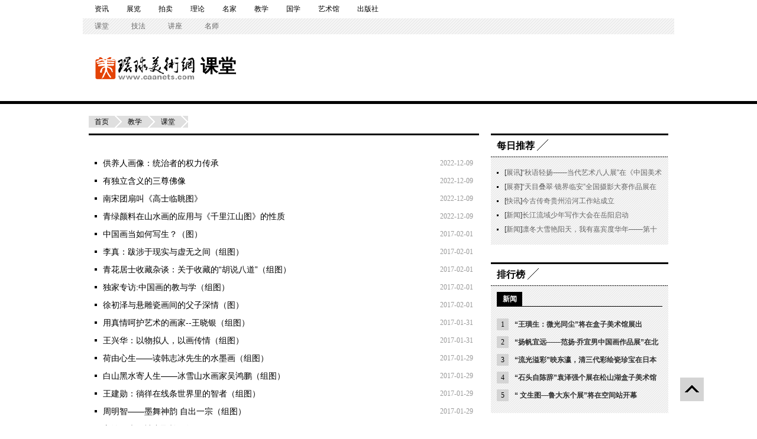

--- FILE ---
content_type: text/html
request_url: http://www.caanets.com/de_jiaoxue/de_ketang/
body_size: 4913
content:
<!DOCTYPE html PUBLIC "-//W3C//DTD XHTML 1.0 Transitional//EN" "http://www.w3.org/TR/xhtml1/DTD/xhtml1-transitional.dtd">

<html xmlns="http://www.w3.org/1999/xhtml" lang="zh-CN">

<head>

<meta http-equiv="Content-Type" content="text/html; charset=gb2312" />

<title>书画课堂 - 环球美术网——中国书画导报主办</title>

<meta name="keywords" content="环球美术网">

<meta name="description" content="环球美术网">

<link type="text/css" rel="stylesheet" href="/statics/caanets_v1/css/list_list_arc.css" />

<script type="text/javascript" src="/statics/caanets_v1/js/jquery.js"></script>

<!--[if lte IE 6]>



<script type="text/javascript" src="/statics/caanets_v1/js/dd_belatedpng.js"></script>



<script>



DD_belatedPNG.fix('#loginBar .home,.videoList b');



</script>



<![endif]-->



<style>

.pagination {

	height: 34px;

	text-align: center;

}

.pagination li {

	display: inline-block;

	height: 34px;

	margin-right: 5px;

}

.pagination li a {

	float: left;

	display: block;

	height: 32px;

	line-height: 32px;

	padding: 0 12px;

	font-size: 16px;

	border: 1px solid #dddddd;

	color: #555555;

	text-decoration: none;

}

.pagination li a:hover {

	background: #f5f5f5;

	color: #0099ff;

}

.pagination li.thisclass {

	background: #09f;

	color: #fff;

}

.pagination li.thisclass a, .pagination li.thisclass a:hover {

	background: transparent;

	border-color: #09f;

	color: #fff;

	cursor: default;

}

</style>

</head>



<!--吊顶begin-->



<link href="/statics/caanets_v1/css/mininav_list_arc.css" rel="stylesheet" type="text/css" />

<div id="sso_inNav">

  <ul class="sso_mainNav pw">

    <li>

        
  
        <a target="_blank" href="http://www.caanets.com/de_zixun/">资讯</a>

      
        <a target="_blank" href="http://www.caanets.com/de_zhanlan/">展览</a>

      
        <a target="_blank" href="http://www.caanets.com/de_paimai/">拍卖</a>

      
        <a target="_blank" href="http://www.caanets.com/de_lilun/">理论</a>

      
        <a target="_blank" href="http://www.caanets.com/de_mingjia/">名家</a>

      
        <a target="_blank" href="http://www.caanets.com/de_jiaoxue/">教学</a>

      
        <a target="_blank" href="http://www.caanets.com/de_guoxue/">国学</a>

      
        <a target="_blank" href="http://www.artnets.cn">艺术馆</a>

      
        <a target="_blank" href="http://chubanshe.caanets.com">出版社</a>

      
  
      </li>

  </ul>

  <ul class="sso_subNav pw">

    <li>
  
        <a target="_blank" href="http://www.caanets.com/de_jiaoxue/de_ketang/">课堂</a>

      
        <a target="_blank" href="http://www.caanets.com/de_jiaoxue/de_jifa/">技法</a>

      
        <a target="_blank" href="http://www.caanets.com/de_jiaoxue/de_jiangzuo/">讲座</a>

      
        <a target="_blank" href="http://www.caanets.com/de_jiaoxue/de_mingshi/">名师</a>

      
  </li>

  </ul>

</div>

 

<div class="pw fix" id="top">

  <div id="logo"> <strong><a title="环球美术网——中国书画导报主办" target="_blank" href="/">环球美术网——中国书画导报主办</a></strong><a class="logoLink" href="/">课堂</a></div>

  <script language="javascript" src="http://www.caanets.com/index.php?m=poster&c=index&a=show_poster&id=20"></script></div>

<div class="hr"></div>

<!--内容区-->

<div class="pw location"> <a href="http://www.caanets.com">首页</a> > <a href="http://www.caanets.com/de_jiaoxue/">教学</a> > <a href="http://www.caanets.com/de_jiaoxue/de_ketang/">课堂</a> >  </div>

<div class="pw oh">

  <div id="newsList" class="lay660 fl">

    <ul class="txtList30">

        
 


      <li> <span class="time">2022-12-09</span> <a href="http://www.caanets.com/2022/de_ketang_1209/22561.html" title="供养人画像：统治者的权力传承" target="_blank">供养人画像：统治者的权力传承</a> </li>

     
      <li> <span class="time">2022-12-09</span> <a href="http://www.caanets.com/2022/de_ketang_1209/22560.html" title="有独立含义的三尊佛像" target="_blank">有独立含义的三尊佛像</a> </li>

     
      <li> <span class="time">2022-12-09</span> <a href="http://www.caanets.com/2022/de_ketang_1209/22559.html" title="南宋团扇叫《高士临眺图》" target="_blank">南宋团扇叫《高士临眺图》</a> </li>

     
      <li> <span class="time">2022-12-09</span> <a href="http://www.caanets.com/2022/de_ketang_1209/22558.html" title="青绿颜料在山水画的应用与《千里江山图》的性质" target="_blank">青绿颜料在山水画的应用与《千里江山图》的性质</a> </li>

     
      <li> <span class="time">2017-02-01</span> <a href="http://www.caanets.com/2017/de_ketang_0201/3567.html" title="中国画当如何写生？（图）" target="_blank">中国画当如何写生？（图）</a> </li>

     
      <li> <span class="time">2017-02-01</span> <a href="http://www.caanets.com/2017/de_ketang_0201/3563.html" title="李真：跋涉于现实与虚无之间（组图）" target="_blank">李真：跋涉于现实与虚无之间（组图）</a> </li>

     
      <li> <span class="time">2017-02-01</span> <a href="http://www.caanets.com/2017/de_ketang_0201/3562.html" title="青花居士收藏杂谈：关于收藏的“胡说八道”（组图）" target="_blank">青花居士收藏杂谈：关于收藏的“胡说八道”（组图）</a> </li>

     
      <li> <span class="time">2017-02-01</span> <a href="http://www.caanets.com/2017/de_ketang_0201/3561.html" title="独家专访:中国画的教与学（组图）" target="_blank">独家专访:中国画的教与学（组图）</a> </li>

     
      <li> <span class="time">2017-02-01</span> <a href="http://www.caanets.com/2017/de_ketang_0201/3560.html" title="徐初泽与悬雕瓷画间的父子深情（图）" target="_blank">徐初泽与悬雕瓷画间的父子深情（图）</a> </li>

     
      <li> <span class="time">2017-01-31</span> <a href="http://www.caanets.com/2017/de_ketang_0131/3485.html" title="用真情呵护艺术的画家--王晓银（组图）" target="_blank">用真情呵护艺术的画家--王晓银（组图）</a> </li>

     
      <li> <span class="time">2017-01-31</span> <a href="http://www.caanets.com/2017/de_ketang_0131/3484.html" title="王兴华：以物拟人，以画传情（组图）" target="_blank">王兴华：以物拟人，以画传情（组图）</a> </li>

     
      <li> <span class="time">2017-01-29</span> <a href="http://www.caanets.com/2017/de_ketang_0129/3265.html" title="荷由心生——读韩志冰先生的水墨画（组图）" target="_blank">荷由心生——读韩志冰先生的水墨画（组图）</a> </li>

     
      <li> <span class="time">2017-01-29</span> <a href="http://www.caanets.com/2017/de_ketang_0129/3263.html" title="白山黑水寄人生——冰雪山水画家吴鸿鹏（组图）" target="_blank">白山黑水寄人生——冰雪山水画家吴鸿鹏（组图）</a> </li>

     
      <li> <span class="time">2017-01-29</span> <a href="http://www.caanets.com/2017/de_ketang_0129/3261.html" title="王建勋：徜徉在线条世界里的智者（组图）" target="_blank">王建勋：徜徉在线条世界里的智者（组图）</a> </li>

     
      <li> <span class="time">2017-01-29</span> <a href="http://www.caanets.com/2017/de_ketang_0129/3260.html" title="周明智——墨舞神韵 自出一宗（组图）" target="_blank">周明智——墨舞神韵 自出一宗（组图）</a> </li>

     
      <li> <span class="time">2017-01-29</span> <a href="http://www.caanets.com/2017/de_ketang_0129/3259.html" title="方绮画虎：神中取韵（组图）" target="_blank">方绮画虎：神中取韵（组图）</a> </li>

     
      <li> <span class="time">2017-01-28</span> <a href="http://www.caanets.com/2017/de_ketang_0128/3188.html" title="水墨在新加坡：南洋画风是否后继无人（图）" target="_blank">水墨在新加坡：南洋画风是否后继无人（图）</a> </li>

     
      <li> <span class="time">2017-01-28</span> <a href="http://www.caanets.com/2017/de_ketang_0128/3187.html" title="搜尽奇峰 胸有山水 ——记王剑桦先生的山水情怀（组图）" target="_blank">搜尽奇峰 胸有山水 ——记王剑桦先生的山水情怀（组图）</a> </li>

     
      <li> <span class="time">2017-01-28</span> <a href="http://www.caanets.com/2017/de_ketang_0128/3178.html" title="随心所欲不逾规——彭贵军书法艺术散论（组图）" target="_blank">随心所欲不逾规——彭贵军书法艺术散论（组图）</a> </li>

     
      <li> <span class="time">2017-01-28</span> <a href="http://www.caanets.com/2017/de_ketang_0128/3165.html" title="王鑫小事记：艺术家也有真性情（组图）" target="_blank">王鑫小事记：艺术家也有真性情（组图）</a> </li>

     
      <li> <span class="time">2017-01-28</span> <a href="http://www.caanets.com/2017/de_ketang_0128/3164.html" title="鲁迅的手迹：千古文章魏晋书法（图）" target="_blank">鲁迅的手迹：千古文章魏晋书法（图）</a> </li>

     
      <li> <span class="time">2017-01-28</span> <a href="http://www.caanets.com/2017/de_ketang_0128/3163.html" title="寻源求索——陈求之当代书法略论（组图）" target="_blank">寻源求索——陈求之当代书法略论（组图）</a> </li>

     
      <li> <span class="time">2017-01-28</span> <a href="http://www.caanets.com/2017/de_ketang_0128/3162.html" title="女艺术家裸睡铁丝床：庆祝无意义（图）" target="_blank">女艺术家裸睡铁丝床：庆祝无意义（图）</a> </li>

     
      <li> <span class="time">2017-01-28</span> <a href="http://www.caanets.com/2017/de_ketang_0128/3161.html" title="执着，褪去繁华显本色——记津门山水画名家于立（组图）" target="_blank">执着，褪去繁华显本色——记津门山水画名家于立（组图）</a> </li>

     
      <li> <span class="time">2017-01-27</span> <a href="http://www.caanets.com/2017/de_ketang_0127/3151.html" title="看不懂油画？看"艺术侦探"怎样破解画中之谜（组图）" target="_blank">看不懂油画？看"艺术侦探"怎样破解画中之谜（组图）</a> </li>

     
      <li> <span class="time">2017-01-27</span> <a href="http://www.caanets.com/2017/de_ketang_0127/3131.html" title="画家眼中的云冈石窟（图）" target="_blank">画家眼中的云冈石窟（图）</a> </li>

     
      <li> <span class="time">2017-01-27</span> <a href="http://www.caanets.com/2017/de_ketang_0127/3130.html" title="被全国美展接纳和被卡塞尔接纳有什么区别（图）" target="_blank">被全国美展接纳和被卡塞尔接纳有什么区别（图）</a> </li>

     
      <li> <span class="time">2017-01-27</span> <a href="http://www.caanets.com/2017/de_ketang_0127/3129.html" title="鸟语花香入画卷——记津门花鸟画名家温洪琪（组图）" target="_blank">鸟语花香入画卷——记津门花鸟画名家温洪琪（组图）</a> </li>

     
      <li> <span class="time">2017-01-27</span> <a href="http://www.caanets.com/2017/de_ketang_0127/3128.html" title="书法与文化（图）" target="_blank">书法与文化（图）</a> </li>

     
      <li> <span class="time">2017-01-27</span> <a href="http://www.caanets.com/2017/de_ketang_0127/3127.html" title="不可尽信印也不可不信印（图）" target="_blank">不可尽信印也不可不信印（图）</a> </li>

     
      <li> <span class="time">2017-01-25</span> <a href="http://www.caanets.com/2017/de_ketang_0125/2867.html" title="熊广琴：画画不仅是技术更是学问（图）" target="_blank">熊广琴：画画不仅是技术更是学问（图）</a> </li>

     
      <li> <span class="time">2017-01-25</span> <a href="http://www.caanets.com/2017/de_ketang_0125/2866.html" title="关注社会变迁的中国当代摄影最有意思（图）" target="_blank">关注社会变迁的中国当代摄影最有意思（图）</a> </li>

     
      <li> <span class="time">2017-01-24</span> <a href="http://www.caanets.com/2017/de_ketang_0124/2856.html" title="俄罗斯写实艺术的启示（组图）" target="_blank">俄罗斯写实艺术的启示（组图）</a> </li>

     
      <li> <span class="time">2017-01-24</span> <a href="http://www.caanets.com/2017/de_ketang_0124/2855.html" title="令人着迷的敷座而乐——朱永灵书法艺术（图）" target="_blank">令人着迷的敷座而乐——朱永灵书法艺术（图）</a> </li>

     
      <li> <span class="time">2017-01-24</span> <a href="http://www.caanets.com/2017/de_ketang_0124/2852.html" title="董庆伟：用写实语言来演绎精致与唯美（组图）" target="_blank">董庆伟：用写实语言来演绎精致与唯美（组图）</a> </li>

     
        


    </ul>

    <div class="listJump">

      <div class="pagination-wrapper">

        <div class="pagination">

         <a class="a1">68条</a> <a href="/de_jiaoxue/de_ketang/index.html" class="a1">上一页</a> <span>1</span> <a href="/de_jiaoxue/de_ketang/2.html">2</a> <a href="/de_jiaoxue/de_ketang/2.html" class="a1">下一页</a>
        </div>

      </div>

    </div>

  </div>

  <div class="lay300 fr">

    <div class="daily">

      <h2 class="bdtit "><span class="titName">每日推荐</span></h2>

      <ul class="comp_list24 bg">
        

        <li>[<a href="http://www.caanets.com/de_zhanlan/de_zhanxun/" target="_blank">展讯</a>]<a href="http://www.caanets.com/2025/de_zhanxun_1019/22798.html" target="_blank">“秋语轻扬——当代艺术八人展”在《中国美术报》艺术中心开幕</a></li>

       
        <li>[<a href="http://www.caanets.com/de_zixun/de_zhansai/" target="_blank">展赛</a>]<a href="http://www.caanets.com/2025/de_zhansai_1019/22792.html" target="_blank">“天目叠翠·镜界临安”全国摄影大赛作品展在天目未来谷生态研学馆开幕</a></li>

       
        <li>[<a href="http://www.caanets.com/kuaixun/" target="_blank">快讯</a>]<a href="http://www.caanets.com/2024/kuaixun_1231/22770.html" target="_blank">今古传奇贵州沿河工作站成立</a></li>

       
        <li>[<a href="http://www.caanets.com/de_zixun/de_xinwen/" target="_blank">新闻</a>]<a href="http://www.caanets.com/2024/de_xinwen_1113/22746.html" target="_blank">长江流域少年写作大会在岳阳启动</a></li>

       
        <li>[<a href="http://www.caanets.com/de_zixun/de_xinwen/" target="_blank">新闻</a>]<a href="http://www.caanets.com/2023/de_xinwen_1221/22737.html" target="_blank">凛冬大雪艳阳天，我有嘉宾度华年——第十届今古传奇文艺大典在开封举办</a></li>

       
        


      </ul>

    </div>

    <div class="ranking mt30">

      <h2 class="bdtit"><span class="titName">排行榜</span></h2>

      <div class="tabs bg pd10">

        <ul class="tabsTag oh f12 aucLabel">

          <li class="current"><a target="_blank" href="#">新闻</a></li>

        </ul>

        <div class="tabsCon top10" style="display:block;">

          <ol class="ol30 lih ol2 oh hotList">

            <!--开始位置-->

            <li class="fbold"><em style="">1</em><a target="_blank" href="http://www.caanets.com/2025/de_zhanxun_1019/22797.html">“王璜生：微光同尘”将在盒子美术馆展出</a></li>

             
            <li class="fbold"><em style="">2</em><a target="_blank" href="http://www.caanets.com/2025/de_zhanxun_1019/22796.html">“扬帆宜远——范扬·乔宜男中国画作品展”在北京琉璃厂西街开幕</a></li>

             
            <li class="fbold"><em style="">3</em><a target="_blank" href="http://www.caanets.com/2025/de_zhanxun_1019/22795.html">“流光溢彩”映东瀛，清三代彩绘瓷珍宝在日本展出</a></li>

             
            <li class="fbold"><em style="">4</em><a target="_blank" href="http://www.caanets.com/2025/de_zhanxun_1019/22794.html">“石头自陈辞”袁泽强个展在松山湖盒子美术馆开幕</a></li>

             
            <li class="fbold"><em style="">5</em><a target="_blank" href="http://www.caanets.com/2025/de_zhanxun_1019/22793.html">“ 文生图—鲁大东个展”将在空间站开幕</a></li>

             
          </ol>

        </div>

         

         

         

         

      </div>

    </div>

    <div class="hotPoint mt30">

      <h2 class="bdtit"><span class="titName">收藏关注</span></h2>

      <ul class="comp_list24 bg">
             

             <li><a href="http://www.caanets.com/2025/de_shoucang_0812/22783.html" target="_blank">墨彩融韵——门秀敏彩墨密境作品 亮相2025北京艺术博览会</a></li>

            
             <li><a href="http://www.caanets.com/2023/de_shoucang_0101/22693.html" target="_blank">二十三届西湖艺博会点燃杭城</a></li>

            
             <li><a href="http://zhejiang.caanets.com/2022/shoucang_1214/91.html" target="_blank">浙江嘉艺2022年春季艺术品拍卖会即将开拍</a></li>

            
             <li><a href="http://zhejiang.caanets.com/2022/shoucang_1214/90.html" target="_blank">浙江大学艺术品收藏与鉴赏高级研修班第五期开始招生</a></li>

            
             <li><a href="http://zhejiang.caanets.com/2022/shoucang_1214/89.html" target="_blank">杭州国家版本馆尽览宋代韵致</a></li>

            
      </ul>

    </div>

    <div class="video mt30 oh">

      <h2 class="bdtit nodot"><span class="titName">编辑推荐</span></h2>

      <ul class="videoList fix z oh">

          

          <li class="fl"> <a href="http://www.caanets.com/2025/de_zhanxun_1019/22798.html" target="_blank"><img  src="http://www.caanets.com/uploadfile/2025/1019/thumb_145_110_20251019030638523.png"  width="145" height="110"  alt="“秋语轻扬——当代艺术八人展”在《中国美术报》艺术中心开幕"/> <b></b> <span><strong>“秋语轻扬——当代艺术八人展”在《中国美术报》艺术中心开幕</strong></span> </a> </li>

         
          <li class="fl"> <a href="http://www.caanets.com/2025/de_zhanxun_1019/22797.html" target="_blank"><img  src="http://www.caanets.com/uploadfile/2025/1019/thumb_145_110_20251019030538298.png"  width="145" height="110"  alt="“王璜生：微光同尘”将在盒子美术馆展出"/> <b></b> <span><strong>“王璜生：微光同尘”将在盒子美术馆展出</strong></span> </a> </li>

         
          <li class="fl"> <a href="http://www.caanets.com/2025/de_zhanxun_1019/22796.html" target="_blank"><img  src="http://www.caanets.com/uploadfile/2025/1019/thumb_145_110_20251019030425131.png"  width="145" height="110"  alt="“扬帆宜远——范扬·乔宜男中国画作品展”在北京琉璃厂西街开幕"/> <b></b> <span><strong>“扬帆宜远——范扬·乔宜男中国画作品展”在北京琉璃厂西街开幕</strong></span> </a> </li>

         
          <li class="fl"> <a href="http://www.caanets.com/2025/de_zhanxun_1019/22795.html" target="_blank"><img  src="http://www.caanets.com/uploadfile/2025/1019/thumb_145_110_20251019030152668.png"  width="145" height="110"  alt="“流光溢彩”映东瀛，清三代彩绘瓷珍宝在日本展出"/> <b></b> <span><strong>“流光溢彩”映东瀛，清三代彩绘瓷珍宝在日本展出</strong></span> </a> </li>

         
      </ul>

    </div>

  </div>

</div>



<!--底部导航begin--> 
<!-- issue_public/footer.html -->
<link href="/statics/caanets_v1/css/footer_list.css" rel="stylesheet" type="text/css" />
<div id="sso_bNav" class="bNav"> 

           <a target="_blank" href="http://www.caanets.com/about/aboutus/">关于我们</a>  

     <a target="_blank" href="http://www.caanets.com/about/contactus/">联系我们</a>  

   </div>
<div id="sso_copyright">
<p><a href="http://www.gwpcca.com/" target="_blank">北京环球翰墨文化艺术院主管</a></p>
  <p><span>Copyright Reserved 2000-2021</span>&nbsp;安徽黄无可文化艺术有限公司&nbsp;版权所有</p>
  <p>鸣谢：本网使用<a href="https://www.phpcmsv9.cn/" target="_blank">phpcms内核</a></p>
  <p><a target="_blank" href="#" style="display:inline-block;"><img src="/statics/caanets_v1/picture/ghs.png" style="float:left;margin-right:5px"></a><a href="https://beian.miit.gov.cn/" target="_blank">皖ICP备2021001983号-5</a></p>
</div>
<!--底部导航end--> 
<!--top beigin-->
<div id="anchor" style="">
  <div title="返回顶部" class="ah" id="toTop" style="display: block;">返回顶部</div>
</div>
<!--top end--> 
<!--地步beigin begin-->


</body></html>



--- FILE ---
content_type: text/css
request_url: http://www.caanets.com/statics/caanets_v1/css/list_list_arc.css
body_size: 6460
content:
@charset "utf-8";
/********公用开�?********/
/*css reset*/
body,div,p,th,td,dl,dt,dd,ul,ol,li,h1,h2,h3,h4,h5,h6,pre,code,form,fieldset,legend,input,textarea,select,blockquote{margin:0px;padding:0px}
input,textarea,select{outline:none;resize:none}
fieldset,img,abbr,acronym{border:none}
img{vertical-align:middle}
address,caption,cite,code,dfn,em,strong,th,var,i{font-style:normal;font-weight:normal}
table{border-collapse:collapse;border-spacing:0px}
ol,ul{list-style:none}
p{word-wrap:break-word}
h1,h2,h3,h4,h5,h6{font-size:100%;font-family:"Microsoft Yahei","SimHei";}
/*Global definition*/
html{color:#000000;background:#FFFFFF;-webkit-text-size-adjust:100%;-ms-text-size-adjust:100%}
body{margin:0 auto;font:14px/30px "宋体",Verdana,Arial; background-color:#FFFFFF;}
a{color:#000000;text-decoration:none;outline:none}
a:hover{color:#0f820c}
a:active{color:#0f820c}
a.under{text-decoration:underline}
.bl{padding:1px 0px;white-space:nowrap}
.bl:hover{background:#0f820c;color:#FEFEFE!important}
h2{font-family:"Microsoft Yahei","SimHei";font-size:14px;}
.fmE{font-family:Verdana}
/*box*/
.pw{width:980px;margin:0 auto;}
.bg{background:url(../images/bg.png) 0 0 repeat;}
.fl{float:left;display:inline}
.fr{float:right;display:inline}
.oh{overflow:hidden;zoom:1}
.clear{clear:both;width:100%;display:block;height:0px;line-height:0px;font-weight:normal;overflow:hidden}
.fix,.z{*zoom:1}
.fix:after{clear:both;content:" ";display:block;font-size:0;height:0;line-height:0;visibility:hidden}
.mt10{margin-top:10px!important}
.mt20{margin-top:20px}
.mt30{margin-top:30px!important}
.mr0{margin-right:0px}
.mr10{margin-right:10px}
.mr20{margin-right:20px}
.pd10{ padding:10px;}
/*form*/
.input{border:1px solid #D4D4D4;color:#999999;padding:3px 5px;height:16px;line-height:16px}
.inputH{border:2px solid #0f820c;height:14px;line-height:14px;padding:2px 4px}
.focus{border:2px solid #0f820c;height:14px;line-height:14px;padding:2px 4px;color:#000000}
.inputTxt{color:#000000}
.pwd{display:none}
.optionInput{position:relative;zoom:1;display:inline-block;*display:inline;*zoom:1}
.optionInput ul{position:absolute;top:22px;left:0px;width:196px;border:2px solid #0f820c;background:#FFFFFF;display:none;}
.optionInput li{padding:0px 5px;color:#666666;font-size:12px;line-height:22px}
.optionInput .hover{background:#0f820c;color:#FEFEFE}
/*font*/
.f12{font-size:12px}
/*btn*/
a.btn{height:24px;padding:0 10px;font-size:12px;line-height:24px;background:#0f820c;display:inline-block;vertical-align:middle;}
a.btn:hover{background:#329d15}
.lay660 { width:660px;}
.lay300 { width:300px;}
.lh20 { line-height:20px;}
.fblod,.fb {font-weight:bold;}
.c666{color:#666666}
.c000{color:#000000}
.c999{color:#999999}
.cc00{color:#CC0000}
.c0f820c {color:#0f820c;}
/*广告尺寸*/
.adv980x70{width:980px;margin:0 auto;overflow:hidden;}
/*广告标签*/
.allyesAdvWrap,.innerPushAdv,.advTeleLink{position:relative;}
.allyesAdvWrap a:after,.allyesAdvWrap object:after,.innerPushAdv object:after,.innerPushAdv:after,.lamu a:after,.hasBg .leftLink:after,.hasBg .rightLink:after,.mediaAdv:after,.advCover .advCoverLink:after,.advTeleLink:after{content:'';position:absolute;right:5px; bottom:5px;background: url(../images/adv_tag.png) 0 0 no-repeat; width:33px; height: 19px;overflow: hidden; }
.allyesAdvWrap .adHuakai a:after{right:30px;}
 
#inNav a,.bdtit .titName a{padding:0px;white-space:nowrap}
#inNav a:hover,.bdtit .titName a:hover{background:#0f820c;color:#FEFEFE!important}
/*图片背景样式*/
#siteBar .dropdown,#siteBar .dropBtn,.select .dropdown,.select .dropBtn,.sbtn,.sbtn:hover,#sForm .sInput,#sForm .dropdown,.bdtit .titName,.titLink strong,.listTit h3,.txtList24 li,.txtList30 li,.comp_list20 li, .comp_list24 li,.contact .mail,.contact .tel,#anchor .ah,#anchor .hover,#anchor #message,#anchor #message:hover,.newsList .revCount,.dataInfo .down,.dataInfo .rise,.bNav a,.videoList b ,.location a,.location strong{background-image:url(../images/ico.png);background-repeat:no-repeat;}
 
.bdtit{height:37px;padding:0 10px;background:url(../images/dashed.png) 0px 100% repeat-x;zoom:1;font-size:16px;border-top:3px solid #000000}
.nodot{background:none;height:36px;}
.bdtit .titName{display:inline-block;background-position:100% -255px;padding:10px 25px 11px 0px;margin-right:5px;font-family:"Microsoft Yahei";zoom:1;line-height:1;}
.bdtit .titName a,.titName strong{font-weight:bold}
/*阴影标题picTxt父元素追加position:relative;*/
.shade{position:absolute;display:block;background:rgba(0,0,0,0.75);background-color:#000000\9;filter:alpha(opacity=75)\9;}
.picTxt{position:absolute;bottom:0px;_bottom:-1px;left:0px;width:100%;text-align:center;}
.picTxt .shade{top:0;left:0;width:100%}
.picTxt,.picTxt:hover{color:#FEFEFE}
a:hover .shade{background:rgba(0,60,80,0.75);background:#0f820c\9;filter:alpha(opacity=75)\9;}
.hover .shade{background:rgba(0,60,80,0.75);background:#0f820c\9;filter:alpha(opacity=75)\9;}
.picTxt strong{position:relative;}
/*页签内容隐藏*/
.tabsTag{overflow:hidden;zoom:1; height:30px}
.tabsTag li{display:inline-block;*display:inline;*zoom:1}
.tabsCon{display:none}
.bdrTop{border-top:1px solid #000000}
/*黑色背景页签*/
.blTabs .tabsTag li{margin-right:1px;height:29px}
.blTabs .tabsTag li a{display:block;padding:0 10px;font-weight:bold}
.blTabs .tabsTag .current a,.blTabs .tabsTag li a:hover{background:#000000;color:#FEFEFE}
.tabsLink{overflow:hidden}
.tabsLink .right{float:right;display:inline}
.tabsLink .right a{padding:1px 0px}
.tabsLink .right a:hover{background:#000000;color:#FEFEFE}
/*行高24无序文字列表*/
.txtList24{line-height:24px;padding:0px 10px;}
.txtList24 li{height:24px;padding-left:13px;overflow:hidden;background-position:-29px -133px;font-size:12px}
.txtList24 a{color:#000000}
.txtList24 a:hover{color:#0f820c}
.txtList24 .cate{margin-right:7px}
 
#topFix{position:fixed;_position:absolute;z-index:10;top:0px;left:0px;width:100%;/*background:#333333*/}
#topbar{padding:5px 0;line-height:1;font-size:12px;*position:relative;}
#topbar{padding:5px 0 0px;line-height:1;font-size:12px;*position:relative;}
#topbar .pw{padding:0 0 5px 0;}
#loginBar a{margin-left:10px;vertical-align:middle}
#loginBar{float:left;display:inline;width:553px;padding-right:10px;}
#loginBar .btn{color:#FEFEFE;font-weight:bold;margin:0px;padding:0px 9px 0px 10px;}
#loginBar .select{float:left;margin-left:10px;}
#loginBar .select a{margin:0;}
#loginBar .input{height:16px;width:108px;margin-right:10px;line-height:16px;vertical-align:middle;font-size:12px}
#topbar .topTel{width:182px;float:left;color:#666666;padding-top:5px;*padding-top:7px;*line-height:1.1;text-align:right;padding-right:20px}
#topbar .topTel span{font-family:Verdana,Geneva,sans-serif; font-weight:bold; float:right; *float:none;}
.cutLine{height:5px;background:#FFFFFF;border-top:1px solid #D4D4D4; overflow:hidden; line-height:5px;}
#loginBar span.fl a{line-height:24px;}
#loginBar .home{float:left;display:inline;height:24px;padding:0px 9px 0px 31px;margin:0px 10px 0px 0px;background:#0f820c url(../images/png24.png) 10px -52px no-repeat;color:#FFFFFF;line-height:24px;font-weight:normal}
#loginBar .home:hover{background-color:#329d15;}
#loginBar .home:hover{background-color:#329d15;}
#loginBar strong{color:#000000;line-height:24px;}
#loginBar span .exit{color:#999999;margin-left:5px;}
#loginBar span .exit:hover{color:#0f820c}
#loginBar .nickName{font-weight:bold;margin:0px 5px;}
#loginBar a em{font-style:normal;color:#0f820c;font-weight:bold;font-family:Verdana;font-size:12px;*font-size:11px;}
#topbar .other{float:left;padding-top:6px}
#topbar .other a{padding-left:9px;display:inline-block;vertical-align:middle}
.select{float:right}
.site{position:relative;zoom:1;float:left;margin-right:1px;}
.select .dropdown{display:block;width:90px;padding:5px 0 5px 10px;background-color:#FFFFFF;background-position:100% 5px;zoom:1;line-height:14px;}
.select .dropdown a{float:left;width:66px;border-right:1px solid #D4D4D4}
.select .hover{background-color:#0f820c!important;background-position:100% -15px;}
.select .hover a{border-right:1px solid #0984ad}
.select .dropBtn{position:absolute;left:77px;top:9px;width:23px;height:5px;cursor:pointer;-webkit-transition:all 0.2s ease-in;-moz-transition:all 0.2s ease-in;-o-transition:all 0.2s ease-in;transition:all 0.2s ease-in;transform-origin:50% 30%;background-position:100% -25px;visibility:hidden;}
.select .hover{background-image:none;background-color:#0f820c}
.select .hover .siteTit{color:#FEFEFE}
.select .hover .dropBtn{visibility:visible;-webkit-transform:rotate(180deg);-moz-transform:rotate(180deg);-ms-transform:rotate(180deg);-o-transform:rotate(180deg);transform:rotate(180deg);}
.select .siteList{position:absolute;width:100px;left:0px;top:23px;display:none;background:#0f820c;*padding-top:2px;border-bottom:1px solid #0984AD;overflow:hidden;zoom:1;}
.siteList li{border-top:1px solid #0984AD;*zoom:1;*vertical-align:middle}
.siteList a{display:block;padding:7px 10px;color:#FEFEFE;}
.siteList a:hover{background:#FFFFFF;color:#0f820c;}
#nav_member{z-index:999;width:90px;position:relative;}
 
#inNav .mainNav{padding-left: 20px;}
#inNav .mainNav li{ padding:7px 0px 8px; *padding:7px 0px; _padding:8px 0px;font:12px/16px 'Microsoft Yahei'; overflow:hidden;}
#inNav .mainNav a{ margin-right:27px;}
#inNav .mainNav .last{margin-right:0px;}
#inNav .subNav{ background:url(../images/nav_bg.png) 0 0 repeat;padding:0px 0px 1px 20px;}
#inNav .subNav li{padding:5px 0px;height:16px; font:12px/16px 'Microsoft Yahei';overflow:hidden;}
#inNav .subNav a{color:#666666;  margin-right:35px; }
#inNav .subNav .first{display:inline-block;padding-right:10px; margin-right:36px; background:url(../images/nav_line.png) 100% 3px no-repeat;}
#inNav .subNav .last{display:inline-block;padding-left:46px;background:url(../images/nav_line.png) 0 3px no-repeat;}
#inNav .subNav .first a{ color:#000000;}
/*频道栏目导航subNav*/
#subNav{position:relative;zoom:1;}
#subNav ul{overflow:hidden;width:980px;margin:0 auto;}
#subNav li{float:left;display:inline;font-weight:bold;font-family:"Microsoft Yahei"; overflow:hidden;}
#subNav .level0{border-bottom:5px solid #000000;font-size:16px}
#subNav .level0 ul{line-height:45px}
#subNav .level0 a{display:block;padding:0 20px}
#subNav .levelList{height:0px;overflow:hidden;background-color:#000;}
#subNav .level1{display:none;}
#subNav .currentShow{display:block;}
#subNav .level1 li{padding:0 20px;line-height:28px;padding-bottom:5px}
#subNav .level1 a{color:#CCCCCC;font-weight:normal}
#subNav a:hover,#subNav .current a,#subNav li.hover a{background:#000000;color:#FEFEFE}
/*页面头部*/
#top{padding:35px 0px;position:relative;z-index:2;}
/*logo*/
#logo{float:left;display:inline;width:455px;padding-left:10px;}
#logo strong{width:170px;height:43px;float:left;background:url(../images/logo.png) 0 0 no-repeat;_background:none;_filter:progid:DXImageTransform.Microsoft.AlphaImageLoader(enabled=true, sizingMethod=scale, 
src="../images/logo.png");}
#logo strong a{display:block;width:46px;height:43px;text-indent:-2999px;*background:url(../images/37dd04dc981141cc958b55f82422c407.gif);}
#logo .logoLink{ float:left; _display:inline;margin:0 0px 0px 9px;font:bold 30px/38px "Microsoft Yahei";}
#logo .logoLink:hover{color:#000000;}
/*搜索*/
.search{padding:0;position:relative;zoom:1;font-size:12px;width:471px;}
.search #sForm{width:454px;height:43px;zoom:1;font-size:14px;float:right;*position:relative;margin-right:19px;_display:inline;}
.search .sRadius{width:381px;margin-top:1px;border:3px solid #D4D4D4;-moz-border-radius:20px;border-radius:20px;padding-left:13px;float:left;z-index:2;}
.search .on .sRadius{border-color:#0f820c;}
#sForm .nobg{background:none;font-size:16px;font-family:'Microsoft Yahei'}
.sbtn{float:right;width:44px;height:43px;background-position:0px -427px;text-indent:-2999px;vertical-align:middle;margin-left:10px;}
.sbtn:hover{background-position:0px -489px;}
.search .sInput{width:282px;height:24px;padding:5px 10px 5px 0px;float:left;background-color:#FFFFFF;background-position:0px -378px;vertical-align:middle;border:none;font-family:"Microsoft Yahei";font-size:16px;line-height:24px;}
.search .sGray{color:#999999}
.search .class{position:relative;zoom:1;float:right;display:inline;width:80px;margin-right:8px;z-index:2;}
.classVal{height:24px;border-left:1px solid #ccc;margin:5px 0;line-height:24px;vertical-align:middle;font-size:12px;padding-left:10px;font-size:16px;font-size:16px;font-family:'Microsoft Yahei';letter-spacing:1px; cursor:pointer;}
.classVal em{display:inline-block;margin-top:-1px;}
.search .dropdown{float:right;width:9px;height:24px;margin-right:2px;background-position:-25px -78px;cursor:pointer;-webkit-transition:all 0.2s ease-in;-moz-transition:all 0.2s ease-in;-o-transition:all 0.2s ease-in;transition:all 0.2s ease-in;transform-origin:50% 50%;}
.search .hover .dropdown{-webkit-transform:rotate(180deg);-moz-transform:rotate(180deg);-ms-transform:rotate(180deg);-o-transform:rotate(180deg);transform:rotate(180deg);}
.comp_list24 .fr:hover{background:#0f820c;color:#FEFEFE!important}
/*下拉选择*/
.search .lih{position:absolute;cursor:pointer;visibility:hidden;background:#FFFFFF;border-top:none;-moz-border-radius:0px 0px 20px 20px;border-radius:0px 0px 20px 20px;padding-bottom:15px;padding-bottom:0px\9;overflow:hidden}
.search .key{left:15px;width:304px;width:334px\9;left:0px\9;border:2px solid #0f820c;top:41px}
.search .classify{left:-1px;top:34px;width:71px;width:83px\9;left:2px\9;border:3px solid #0f820c;border-top:none;font-size:12px}
:root .search .classify{left:-1px;width:71px}/*for IE9*/
:root .search .lih{padding-bottom:15px}/*for IE9*/
.search li{padding:0 10px;line-height:30px;color:#666666;cursor:pointer;font-size:14px;font-family:'Microsoft Yahei'}
.search li.hover{background:#0f820c;color:#FEFEFE}
.search a{color:#666666}
.search a:hover{color:#000000}
/******inSearch*******/
.inSearch{padding:0px;margin:30px 0px 10px;width:auto;}
.inSearch #sForm{width:300px;height:30px;margin-right:0px; background:#FFF}
.inSearch .sbtn{width:70px;height:30px;background:#0f820c;margin-left:0px;font-family:"Microsoft Yahei";color:#FEFEFE;text-indent:0px;text-align:center;font-weight:bold;line-height:30px}
.inSearch .sbtn:hover{background:#329d15;color:#FEFEFE}
.inSearch .sRadius{width:229px;margin:0px;border:1px solid #D4D4D4;border-right:0;border-radius:0px;padding:0px;line-height:20px;font-size:12px;}
.inSearch .on .sRadius{border-color:#0f820c}
#minSearch .sInput{width:150px;height:20px;background-image:none;padding:4px;font-size:12px!important;line-height:20px;}
.search .sGray { color:#999999;}
.inSearch .class{width:70px;margin-right:0px;visibility:hidden; background-color:#FFF;}
.inSearch .classVal{height:20px;line-height:20px;font-size:12px;margin:5px 0px 3px;_margin:4px 0px 3px;overflow:hidden;zoom:1;}
.inSearch .dropdown{height:10px;background-position:-25px -85px;margin-top:4px;margin-right:10px;_margin-right:7px}
.inSearch .lih{border-radius:0;padding-bottom:0px!important;}
.inSearch .classify{left:0px!important;top:28px;width:69px!important;border:1px solid #0f820c;border-top:none;}
.inSearch li{font-size:12px}
/*for IE9*/

/*列表*/
.comp_list20{overflow:hidden; line-height:20px; font-size:12px;zoom:1}
.comp_list20 li{float:left; display:inline;padding:0 5px 0 18px; background-position:-26px -111px;}
.comp_list20 a:link { color:#000000;}
.comp_list20 a:visited {color:#999999;}
.comp_list20 a:hover { color:#0f820c;}
.txtAdv2 .comp_list20 a:visited {color:#000000;}
.comp_list24{line-height:24px;padding:14px 10px;/**padding:15px 10px 11px*/ color:#333; font-size:12px; }
.comp_list24 li {background-position:-29px -132px;padding-left:13px; height:24px; overflow:hidden}
.comp_list24 a{font-size:12px}
.comp_list24 .fr{padding:1px 0px;margin-top:4px; background:none;white-space:nowrap; line-height:14px;}
.comp_list24 a:link {color:#000000;}
.comp_list24 a:visited {color:#999999;}
.comp_list24 a:hover { color:#0f820c;}
.comp_list24 .fbold a:link{font-weight:bold;}
/*新闻列表*/
.txtList30{line-height:30px;padding:12px 10px}
.txtList30 li{padding-left:14px;background-position:-28px -186px;height:30px;overflow:hidden;}
.txtList30 .hover{background-position:-28px -220px}
.txtList30 a:visited{color:#999999}
.txtList30 .time{float:right;color:#999999;font-family:Verdana; font-size:12px;}
/*有序列表*/
.ol30{padding:5px 0px;line-height:30px; font-size:12px;}
.ol30 li{padding:0px; height:30px; overflow:hidden}
.ol30 em{ float:left; margin-top:5px;width:20px;height:20px;margin-right:10px;background:#D4D4D4;color:#000000;line-height:20px; text-align:center; cursor:pointer; font-family:Verdana}
.ol30 .hover em{background:#0f820c;color:#FEFEFE}
.ol30 li.fbold a:link{ color:#333333; font-weight:bold;}
.ol30 li.fbold a:visited{ color:#999999; font-weight:bold;}
.ol30 li.fbold a:hover{ color:#0f820c; font-weight:bold;}
/**页脚公用***/
/*责任编辑*/
.contact{padding-top:90px;font-size:12px; padding-bottom:1px;}
.contact .mail{font-family:Verdana;display:inline-block;padding-left:21px;margin-right:20px;background-position:-32px -547px;text-decoration:underline}
.contact .mail:hover{color:#0f820c;text-decoration:underline}
.contact .tel{font-family:Verdana;display:inline-block;padding-left:21px;background-position:-32px -581px;margin:0px 20px 0px 13px;}
/*底部导航*/
.bNav{border-top:3px solid #000000;padding:10px 0px;text-align:center;font-size:12px;line-height:20px}
.bNav a{display:inline-block;margin-right:11px;padding-left:14px;background-position:-30px -112px}
/*copyright*/
.copyright{padding:13px 0px 34px;text-align:center;line-height:24px;color:#666666;font-size:12px}
.copyright span{font-family:Verdana}
.copyright a,.copyright em{margin-right:25px;color:#666666}
.copyright a:hover{color:#0f820c;}
/*锚点*/
#anchor{position:fixed;left:50%;bottom:40px;_position:absolute;width:40px;overflow:hidden;margin-left:510px;background:#D4D4D4;z-index:11}
#anchor .ah,#anchor #message{display:block;width:40px;height:40px;text-indent:-2999px;cursor:pointer}
#anchor .ah{display:none;border-bottom:1px solid #FFFFFF;background-position:8px -536px}
#anchor .hover{background-color:#0f820c;background-position:8px -619px}
#anchor #message{background-position:8px -576px}
#anchor #message:hover{background-color:#0f820c;background-position:8px -659px}
#anchor #back{background-color:#0f820c;text-align:center;font-family:'Microsoft Yahei';font-size:12px;font-weight:bold;line-height:14px;width:40px;display:block;color:#ffffff;padding:11px 0 10px;border-bottom:1px solid #FFFFFF;}
#anchor #back:hover{background-color:#00ace6;text-decoration:none;}
 
.location{height:20px;margin-top:20px;margin-bottom:10px;overflow:hidden;line-height:20px; font-size:0;}
.location a,.location strong{display:inline-block;padding:0px 22px 0px 10px;font-size:12px}
.location a{background-color:#DFDFDF;background-position:100% -701px;}
.location a:hover,.location .hover{background-color:#0f820c;background-position:100% -726px;color:#FEFEFE}
.location .base:hover{background-position:100% -726px;}
.location .preHover{background-position:100% -756px;}
.location .lastLink{background-position:100% -812px;}
.location .lastLink:hover{background-position:100% -837px;}
.location strong{background-color:#000000;background-position:100% -785px;color:#FEFEFE;}
 
.listJump {border-top:1px solid #000000;border-bottom:1px solid #000000;height:38px;text-align:center;overflow:hidden}
.listJump span,.listJump a { padding:0 15px; line-height:38px; display:inline-block; height:38px; font-size:14px; font-family:Verdana,'宋体'; vertical-align:middle;}
.listJump span {color:#999;}
.listJump a { color:#000;}
.listJump span.unpage{background:#0f820c;color:#FEFEFE;}
.listJump a:hover {border-top:3px solid #0f820c; line-height:32px; height:35px; text-decoration:none;color:#000;}
.listJump a.cur,.page a.cur:hover { background:#0f820c; height:38px; line-height:38px; border:0;color:#FEFEFE;}
/********新闻列表�?********/
.hr{width:100%; height:5px; line-height:5px; overflow:hidden; clear:both; background:#000000}
/*列表*/
#newsList{border-top:3px solid #000000}
#newsList .txtList30{background:url(../images/dashgray.gif) 0 100% repeat-x;padding:32px 10px 33px 10px}
#newsList .last{background:none; padding-bottom:32px;}
.adv300x250{ width:300px;overflow:hidden;}
.daily .comp_list24 a{ color:#666666;}
.daily .comp_list24 a:hover{ color:#0f820c;}
.aucLabel { height:24px; border-bottom:1px solid #000000; margin-bottom:10px;}
.aucLabel li{ height:24px; line-height:24px;}
.aucLabel li a { display:block; padding:0 9px 0 10px; font-weight:bold;}
.aucLabel li a:hover,.aucLabel .current a { background-color:#000000; color:#FEFEFE;}
.videoList li{ width:145px; margin-bottom:10px; line-height:32px; position:relative; font-size:12px; text-align:center;padding-right:5px;}
.videoList b {display:inline-block; position:absolute; width:32px; height:32px; background:url(../images/vico.png) no-repeat 0 -133px; left:10px; top:67px;}
.videoList span { display:block; height:32px;}
.videoList li.hover span {color:#FEFEFE; cursor:pointer}
/*专栏作家*/
.artList { zoom:1; overflow:hidden; margin-bottom:30px;}
.artList li { width:57px; float:left; display:inline; background:none;}

--- FILE ---
content_type: text/css
request_url: http://www.caanets.com/statics/caanets_v1/css/mininav_list_arc.css
body_size: 516
content:
锘?sso_inNav{width:980px;margin:auto}#sso_inNav a{font-family:Microsoft\ Yahei}#sso_inNav .sso_mainNav{padding-left:20px}#sso_inNav .sso_mainNav li{padding:7px 0 8px;*padding:7px 0px;_padding:8px 0;font:12px/16px 'Microsoft Yahei';overflow:hidden}#sso_inNav .sso_mainNav a{margin-right:27px}#sso_inNav .sso_mainNav .last{margin-right:0}#sso_inNav .sso_subNav{background:url(../images/nav_bg.png.pagespeed.ce.ljh4n3he2l.png) 0 0 repeat;padding:0 0 1px 20px}#sso_inNav .sso_subNav li{padding:5px 0;height:16px;font:12px/16px 'Microsoft Yahei';overflow:hidden}#sso_inNav .sso_subNav a{color:#666;margin-right:35px}#sso_inNav .sso_subNav .sso_first{display:inline-block;padding-right:10px;margin-right:36px;background:url(../images/nav_line.png.pagespeed.ce.vhskzno-88.png) 100% 3px no-repeat}#sso_inNav .sso_subNav .sso_last{display:inline-block;padding-left:46px;background:url(../images/nav_line.png.pagespeed.ce.vhskzno-88.png) 0 3px no-repeat}#sso_inNav .sso_subNav .sso_first a{color:#000}#sso_inNav a:link{text-decoration:none}#sso_inNav a:visited{text-decoration:none}#sso_inNav a:hover{background-color:#0f820c;text-decoration:none;color:#fff}#sso_inNav .sso_subNav a:link{color:#666}#sso_inNav .sso_subNav a:visited{color:#666}#sso_inNav .sso_subNav a:hover{color:#fff}#sso_inNav .sso_subNav .sso_first a:link{color:#000}#sso_inNav .sso_subNav .sso_first a:visited{color:#000}#sso_inNav .sso_subNav .sso_first a:hover{color:#fff}#sso_inNav .sso_mainNav a:link,#sso_inNav .sso_mainNav a:visited{color:#000}#sso_inNav .sso_mainNav a:hover{color:#fff}

--- FILE ---
content_type: text/css
request_url: http://www.caanets.com/statics/caanets_v1/css/footer_list.css
body_size: 934
content:
@charset "utf-8";
/* CSS Document */

/*底部导航*/
#sso_bNav{border-top:3px solid #000000;padding:10px 0px;text-align:center;font-size:12px;line-height:20px; zoom:1; overflow:hidden; background:url(../images/bg_1.png) left top;}
#sso_bNav a{display:inline-block;margin-right:11px;padding-left:14px;text-decoration:none; background-image:url(../images/dott.gif); background-repeat:no-repeat; background-position:0 9px;}
#sso_bNav a:link,#sso_bNav a:visited { color:#000;}
#sso_bNav a:hover {color:#0f820c;}

/*copyright*/
#sso_copyright{padding:13px 0px 34px;text-align:center;line-height:24px;color:#666666;font-size:12px; background:#fff;}
#sso_copyright span{font-family:Verdana}
#sso_copyright em { font-style:normal;}
#sso_copyright a,#sso_copyright em{margin-right:25px;color:#666666; text-decoration:none;}
#sso_copyright a:link,#sso_copyright a:visited {color:#666;}
#sso_copyright a:hover{color:#0f820c;}